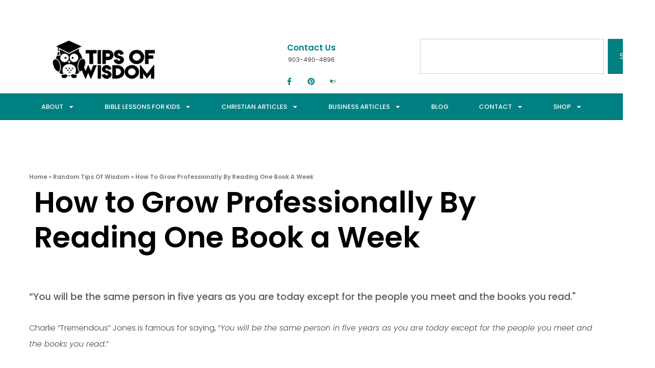

--- FILE ---
content_type: text/html; charset=utf-8
request_url: https://www.google.com/recaptcha/api2/aframe
body_size: 268
content:
<!DOCTYPE HTML><html><head><meta http-equiv="content-type" content="text/html; charset=UTF-8"></head><body><script nonce="1u_WUDvbuK1w35r0RJUZMA">/** Anti-fraud and anti-abuse applications only. See google.com/recaptcha */ try{var clients={'sodar':'https://pagead2.googlesyndication.com/pagead/sodar?'};window.addEventListener("message",function(a){try{if(a.source===window.parent){var b=JSON.parse(a.data);var c=clients[b['id']];if(c){var d=document.createElement('img');d.src=c+b['params']+'&rc='+(localStorage.getItem("rc::a")?sessionStorage.getItem("rc::b"):"");window.document.body.appendChild(d);sessionStorage.setItem("rc::e",parseInt(sessionStorage.getItem("rc::e")||0)+1);localStorage.setItem("rc::h",'1769437191003');}}}catch(b){}});window.parent.postMessage("_grecaptcha_ready", "*");}catch(b){}</script></body></html>

--- FILE ---
content_type: text/css
request_url: https://tipsofwisdom.com/wp-content/uploads/elementor/css/post-10731.css?ver=1755256537
body_size: 1043
content:
.elementor-10731 .elementor-element.elementor-element-ec95c26{--spacer-size:50px;}.elementor-widget-theme-site-logo .widget-image-caption{color:var( --e-global-color-text );font-family:var( --e-global-typography-text-font-family ), Sans-serif;font-size:var( --e-global-typography-text-font-size );font-weight:var( --e-global-typography-text-font-weight );text-transform:var( --e-global-typography-text-text-transform );font-style:var( --e-global-typography-text-font-style );text-decoration:var( --e-global-typography-text-text-decoration );line-height:var( --e-global-typography-text-line-height );letter-spacing:var( --e-global-typography-text-letter-spacing );}.elementor-10731 .elementor-element.elementor-element-7e8e725 img{width:218px;}.elementor-widget-icon-box.elementor-view-stacked .elementor-icon{background-color:var( --e-global-color-primary );}.elementor-widget-icon-box.elementor-view-framed .elementor-icon, .elementor-widget-icon-box.elementor-view-default .elementor-icon{fill:var( --e-global-color-primary );color:var( --e-global-color-primary );border-color:var( --e-global-color-primary );}.elementor-widget-icon-box .elementor-icon-box-title, .elementor-widget-icon-box .elementor-icon-box-title a{font-family:var( --e-global-typography-primary-font-family ), Sans-serif;font-size:var( --e-global-typography-primary-font-size );font-weight:var( --e-global-typography-primary-font-weight );text-transform:var( --e-global-typography-primary-text-transform );font-style:var( --e-global-typography-primary-font-style );text-decoration:var( --e-global-typography-primary-text-decoration );line-height:var( --e-global-typography-primary-line-height );letter-spacing:var( --e-global-typography-primary-letter-spacing );word-spacing:var( --e-global-typography-primary-word-spacing );}.elementor-widget-icon-box .elementor-icon-box-title{color:var( --e-global-color-primary );}.elementor-widget-icon-box:has(:hover) .elementor-icon-box-title,
					 .elementor-widget-icon-box:has(:focus) .elementor-icon-box-title{color:var( --e-global-color-primary );}.elementor-widget-icon-box .elementor-icon-box-description{font-family:var( --e-global-typography-text-font-family ), Sans-serif;font-size:var( --e-global-typography-text-font-size );font-weight:var( --e-global-typography-text-font-weight );text-transform:var( --e-global-typography-text-text-transform );font-style:var( --e-global-typography-text-font-style );text-decoration:var( --e-global-typography-text-text-decoration );line-height:var( --e-global-typography-text-line-height );letter-spacing:var( --e-global-typography-text-letter-spacing );color:var( --e-global-color-text );}.elementor-10731 .elementor-element.elementor-element-6b90f9d .elementor-icon-box-wrapper{text-align:center;}.elementor-10731 .elementor-element.elementor-element-6b90f9d .elementor-icon-box-title{margin-block-end:5px;color:var( --e-global-color-accent );}.elementor-10731 .elementor-element.elementor-element-6b90f9d .elementor-icon-box-title, .elementor-10731 .elementor-element.elementor-element-6b90f9d .elementor-icon-box-title a{font-size:17px;}.elementor-10731 .elementor-element.elementor-element-6b90f9d .elementor-icon-box-description{font-size:13px;font-weight:400;}.elementor-10731 .elementor-element.elementor-element-3f15e3c8{--grid-template-columns:repeat(0, auto);--icon-size:15px;--grid-column-gap:11px;--grid-row-gap:0px;}.elementor-10731 .elementor-element.elementor-element-3f15e3c8 .elementor-widget-container{text-align:center;}.elementor-10731 .elementor-element.elementor-element-3f15e3c8 > .elementor-widget-container{padding:20px 0px 0px 0px;}.elementor-10731 .elementor-element.elementor-element-3f15e3c8 .elementor-social-icon{background-color:var( --e-global-color-d6cea4e );}.elementor-10731 .elementor-element.elementor-element-3f15e3c8 .elementor-social-icon i{color:var( --e-global-color-accent );}.elementor-10731 .elementor-element.elementor-element-3f15e3c8 .elementor-social-icon svg{fill:var( --e-global-color-accent );}.elementor-widget-search{--e-search-input-color:var( --e-global-color-text );}.elementor-widget-search.e-focus{--e-search-input-color:var( --e-global-color-text );}.elementor-widget-search .elementor-pagination{font-family:var( --e-global-typography-primary-font-family ), Sans-serif;font-size:var( --e-global-typography-primary-font-size );font-weight:var( --e-global-typography-primary-font-weight );text-transform:var( --e-global-typography-primary-text-transform );font-style:var( --e-global-typography-primary-font-style );text-decoration:var( --e-global-typography-primary-text-decoration );line-height:var( --e-global-typography-primary-line-height );letter-spacing:var( --e-global-typography-primary-letter-spacing );word-spacing:var( --e-global-typography-primary-word-spacing );}.elementor-10731 .elementor-element.elementor-element-3960cc6 .e-search-submit{background-color:var( --e-global-color-accent );}.elementor-10731 .elementor-element.elementor-element-9252187:not(.elementor-motion-effects-element-type-background), .elementor-10731 .elementor-element.elementor-element-9252187 > .elementor-motion-effects-container > .elementor-motion-effects-layer{background-color:var( --e-global-color-accent );}.elementor-10731 .elementor-element.elementor-element-9252187{transition:background 0.3s, border 0.3s, border-radius 0.3s, box-shadow 0.3s;}.elementor-10731 .elementor-element.elementor-element-9252187 > .elementor-background-overlay{transition:background 0.3s, border-radius 0.3s, opacity 0.3s;}.elementor-widget-nav-menu .elementor-nav-menu .elementor-item{font-family:var( --e-global-typography-primary-font-family ), Sans-serif;font-size:var( --e-global-typography-primary-font-size );font-weight:var( --e-global-typography-primary-font-weight );text-transform:var( --e-global-typography-primary-text-transform );font-style:var( --e-global-typography-primary-font-style );text-decoration:var( --e-global-typography-primary-text-decoration );line-height:var( --e-global-typography-primary-line-height );letter-spacing:var( --e-global-typography-primary-letter-spacing );word-spacing:var( --e-global-typography-primary-word-spacing );}.elementor-widget-nav-menu .elementor-nav-menu--main .elementor-item{color:var( --e-global-color-text );fill:var( --e-global-color-text );}.elementor-widget-nav-menu .elementor-nav-menu--main .elementor-item:hover,
					.elementor-widget-nav-menu .elementor-nav-menu--main .elementor-item.elementor-item-active,
					.elementor-widget-nav-menu .elementor-nav-menu--main .elementor-item.highlighted,
					.elementor-widget-nav-menu .elementor-nav-menu--main .elementor-item:focus{color:var( --e-global-color-accent );fill:var( --e-global-color-accent );}.elementor-widget-nav-menu .elementor-nav-menu--main:not(.e--pointer-framed) .elementor-item:before,
					.elementor-widget-nav-menu .elementor-nav-menu--main:not(.e--pointer-framed) .elementor-item:after{background-color:var( --e-global-color-accent );}.elementor-widget-nav-menu .e--pointer-framed .elementor-item:before,
					.elementor-widget-nav-menu .e--pointer-framed .elementor-item:after{border-color:var( --e-global-color-accent );}.elementor-widget-nav-menu{--e-nav-menu-divider-color:var( --e-global-color-text );}.elementor-widget-nav-menu .elementor-nav-menu--dropdown .elementor-item, .elementor-widget-nav-menu .elementor-nav-menu--dropdown  .elementor-sub-item{font-family:var( --e-global-typography-accent-font-family ), Sans-serif;font-size:var( --e-global-typography-accent-font-size );font-weight:var( --e-global-typography-accent-font-weight );text-transform:var( --e-global-typography-accent-text-transform );font-style:var( --e-global-typography-accent-font-style );text-decoration:var( --e-global-typography-accent-text-decoration );letter-spacing:var( --e-global-typography-accent-letter-spacing );}.elementor-10731 .elementor-element.elementor-element-d847418 .elementor-menu-toggle{margin-right:auto;}.elementor-10731 .elementor-element.elementor-element-d847418 .elementor-nav-menu .elementor-item{font-size:13px;font-weight:500;text-transform:uppercase;}.elementor-10731 .elementor-element.elementor-element-d847418 .elementor-nav-menu--main .elementor-item{color:#ffffff;fill:#ffffff;padding-left:31px;padding-right:31px;padding-top:10px;padding-bottom:10px;}.elementor-10731 .elementor-element.elementor-element-d847418 .elementor-nav-menu--main .elementor-item:hover,
					.elementor-10731 .elementor-element.elementor-element-d847418 .elementor-nav-menu--main .elementor-item.elementor-item-active,
					.elementor-10731 .elementor-element.elementor-element-d847418 .elementor-nav-menu--main .elementor-item.highlighted,
					.elementor-10731 .elementor-element.elementor-element-d847418 .elementor-nav-menu--main .elementor-item:focus{color:#ffffff;}.elementor-10731 .elementor-element.elementor-element-d847418 .elementor-nav-menu--main:not(.e--pointer-framed) .elementor-item:before,
					.elementor-10731 .elementor-element.elementor-element-d847418 .elementor-nav-menu--main:not(.e--pointer-framed) .elementor-item:after{background-color:#079696;}.elementor-10731 .elementor-element.elementor-element-d847418 .e--pointer-framed .elementor-item:before,
					.elementor-10731 .elementor-element.elementor-element-d847418 .e--pointer-framed .elementor-item:after{border-color:#079696;}.elementor-10731 .elementor-element.elementor-element-d847418 .elementor-nav-menu--dropdown a, .elementor-10731 .elementor-element.elementor-element-d847418 .elementor-menu-toggle{color:var( --e-global-color-c696dce );fill:var( --e-global-color-c696dce );}.elementor-10731 .elementor-element.elementor-element-d847418 .elementor-nav-menu--dropdown{background-color:var( --e-global-color-accent );}.elementor-10731 .elementor-element.elementor-element-d847418 div.elementor-menu-toggle{color:#ffffff;}.elementor-10731 .elementor-element.elementor-element-d847418 div.elementor-menu-toggle svg{fill:#ffffff;}.elementor-theme-builder-content-area{height:400px;}.elementor-location-header:before, .elementor-location-footer:before{content:"";display:table;clear:both;}@media(max-width:1024px){.elementor-widget-theme-site-logo .widget-image-caption{font-size:var( --e-global-typography-text-font-size );line-height:var( --e-global-typography-text-line-height );letter-spacing:var( --e-global-typography-text-letter-spacing );}.elementor-widget-icon-box .elementor-icon-box-title, .elementor-widget-icon-box .elementor-icon-box-title a{font-size:var( --e-global-typography-primary-font-size );line-height:var( --e-global-typography-primary-line-height );letter-spacing:var( --e-global-typography-primary-letter-spacing );word-spacing:var( --e-global-typography-primary-word-spacing );}.elementor-widget-icon-box .elementor-icon-box-description{font-size:var( --e-global-typography-text-font-size );line-height:var( --e-global-typography-text-line-height );letter-spacing:var( --e-global-typography-text-letter-spacing );}.elementor-10731 .elementor-element.elementor-element-6b90f9d .elementor-icon-box-title, .elementor-10731 .elementor-element.elementor-element-6b90f9d .elementor-icon-box-title a{font-size:13px;}.elementor-10731 .elementor-element.elementor-element-6b90f9d .elementor-icon-box-description{font-size:10px;}.elementor-widget-search .elementor-pagination{font-size:var( --e-global-typography-primary-font-size );line-height:var( --e-global-typography-primary-line-height );letter-spacing:var( --e-global-typography-primary-letter-spacing );word-spacing:var( --e-global-typography-primary-word-spacing );}.elementor-widget-nav-menu .elementor-nav-menu .elementor-item{font-size:var( --e-global-typography-primary-font-size );line-height:var( --e-global-typography-primary-line-height );letter-spacing:var( --e-global-typography-primary-letter-spacing );word-spacing:var( --e-global-typography-primary-word-spacing );}.elementor-widget-nav-menu .elementor-nav-menu--dropdown .elementor-item, .elementor-widget-nav-menu .elementor-nav-menu--dropdown  .elementor-sub-item{font-size:var( --e-global-typography-accent-font-size );letter-spacing:var( --e-global-typography-accent-letter-spacing );}.elementor-10731 .elementor-element.elementor-element-d847418 .elementor-nav-menu--main > .elementor-nav-menu > li > .elementor-nav-menu--dropdown, .elementor-10731 .elementor-element.elementor-element-d847418 .elementor-nav-menu__container.elementor-nav-menu--dropdown{margin-top:13px !important;}}@media(max-width:767px){.elementor-widget-theme-site-logo .widget-image-caption{font-size:var( --e-global-typography-text-font-size );line-height:var( --e-global-typography-text-line-height );letter-spacing:var( --e-global-typography-text-letter-spacing );}.elementor-10731 .elementor-element.elementor-element-7e8e725{text-align:center;}.elementor-10731 .elementor-element.elementor-element-7e8e725 img{width:80px;}.elementor-widget-icon-box .elementor-icon-box-title, .elementor-widget-icon-box .elementor-icon-box-title a{font-size:var( --e-global-typography-primary-font-size );line-height:var( --e-global-typography-primary-line-height );letter-spacing:var( --e-global-typography-primary-letter-spacing );word-spacing:var( --e-global-typography-primary-word-spacing );}.elementor-widget-icon-box .elementor-icon-box-description{font-size:var( --e-global-typography-text-font-size );line-height:var( --e-global-typography-text-line-height );letter-spacing:var( --e-global-typography-text-letter-spacing );}.elementor-widget-search .elementor-pagination{font-size:var( --e-global-typography-primary-font-size );line-height:var( --e-global-typography-primary-line-height );letter-spacing:var( --e-global-typography-primary-letter-spacing );word-spacing:var( --e-global-typography-primary-word-spacing );}.elementor-widget-nav-menu .elementor-nav-menu .elementor-item{font-size:var( --e-global-typography-primary-font-size );line-height:var( --e-global-typography-primary-line-height );letter-spacing:var( --e-global-typography-primary-letter-spacing );word-spacing:var( --e-global-typography-primary-word-spacing );}.elementor-widget-nav-menu .elementor-nav-menu--dropdown .elementor-item, .elementor-widget-nav-menu .elementor-nav-menu--dropdown  .elementor-sub-item{font-size:var( --e-global-typography-accent-font-size );letter-spacing:var( --e-global-typography-accent-letter-spacing );}}

--- FILE ---
content_type: text/css
request_url: https://tipsofwisdom.com/wp-content/uploads/elementor/css/post-10757.css?ver=1755256537
body_size: 1317
content:
.elementor-10757 .elementor-element.elementor-element-510866a3 > .elementor-container > .elementor-column > .elementor-widget-wrap{align-content:center;align-items:center;}.elementor-10757 .elementor-element.elementor-element-510866a3:not(.elementor-motion-effects-element-type-background), .elementor-10757 .elementor-element.elementor-element-510866a3 > .elementor-motion-effects-container > .elementor-motion-effects-layer{background-color:var( --e-global-color-d6cea4e );}.elementor-10757 .elementor-element.elementor-element-510866a3{border-style:solid;border-width:10px 0px 0px 0px;border-color:var( --e-global-color-accent );transition:background 0.3s, border 0.3s, border-radius 0.3s, box-shadow 0.3s;padding:20px 0px 20px 0px;}.elementor-10757 .elementor-element.elementor-element-510866a3 > .elementor-background-overlay{transition:background 0.3s, border-radius 0.3s, opacity 0.3s;}.elementor-widget-theme-site-logo .widget-image-caption{color:var( --e-global-color-text );font-family:var( --e-global-typography-text-font-family ), Sans-serif;font-size:var( --e-global-typography-text-font-size );font-weight:var( --e-global-typography-text-font-weight );text-transform:var( --e-global-typography-text-text-transform );font-style:var( --e-global-typography-text-font-style );text-decoration:var( --e-global-typography-text-text-decoration );line-height:var( --e-global-typography-text-line-height );letter-spacing:var( --e-global-typography-text-letter-spacing );}.elementor-10757 .elementor-element.elementor-element-78f56bc2{text-align:left;}.elementor-10757 .elementor-element.elementor-element-78f56bc2 img{width:218px;}.elementor-widget-button .elementor-button{background-color:var( --e-global-color-accent );font-family:var( --e-global-typography-accent-font-family ), Sans-serif;font-size:var( --e-global-typography-accent-font-size );font-weight:var( --e-global-typography-accent-font-weight );text-transform:var( --e-global-typography-accent-text-transform );font-style:var( --e-global-typography-accent-font-style );text-decoration:var( --e-global-typography-accent-text-decoration );line-height:var( --e-global-typography-accent-line-height );letter-spacing:var( --e-global-typography-accent-letter-spacing );}.elementor-10757 .elementor-element.elementor-element-342a24d > .elementor-widget-container{padding:20px 0px 0px 0px;}.elementor-10757 .elementor-element.elementor-element-102d8a5b > .elementor-element-populated{padding:0px 0px 0px 030px;}.elementor-widget-heading .elementor-heading-title{font-family:var( --e-global-typography-primary-font-family ), Sans-serif;font-size:var( --e-global-typography-primary-font-size );font-weight:var( --e-global-typography-primary-font-weight );text-transform:var( --e-global-typography-primary-text-transform );font-style:var( --e-global-typography-primary-font-style );text-decoration:var( --e-global-typography-primary-text-decoration );line-height:var( --e-global-typography-primary-line-height );letter-spacing:var( --e-global-typography-primary-letter-spacing );word-spacing:var( --e-global-typography-primary-word-spacing );color:var( --e-global-color-primary );}.elementor-10757 .elementor-element.elementor-element-3a9b290d .elementor-heading-title{font-size:15px;font-weight:600;text-transform:uppercase;color:var( --e-global-color-accent );}.elementor-widget-icon-list .elementor-icon-list-item:not(:last-child):after{border-color:var( --e-global-color-text );}.elementor-widget-icon-list .elementor-icon-list-icon i{color:var( --e-global-color-primary );}.elementor-widget-icon-list .elementor-icon-list-icon svg{fill:var( --e-global-color-primary );}.elementor-widget-icon-list .elementor-icon-list-item > .elementor-icon-list-text, .elementor-widget-icon-list .elementor-icon-list-item > a{font-family:var( --e-global-typography-text-font-family ), Sans-serif;font-size:var( --e-global-typography-text-font-size );font-weight:var( --e-global-typography-text-font-weight );text-transform:var( --e-global-typography-text-text-transform );font-style:var( --e-global-typography-text-font-style );text-decoration:var( --e-global-typography-text-text-decoration );line-height:var( --e-global-typography-text-line-height );letter-spacing:var( --e-global-typography-text-letter-spacing );}.elementor-widget-icon-list .elementor-icon-list-text{color:var( --e-global-color-secondary );}.elementor-10757 .elementor-element.elementor-element-2f3c9c03 > .elementor-widget-container{padding:10px 0px 0px 0px;}.elementor-10757 .elementor-element.elementor-element-2f3c9c03 .elementor-icon-list-items:not(.elementor-inline-items) .elementor-icon-list-item:not(:last-child){padding-block-end:calc(5px/2);}.elementor-10757 .elementor-element.elementor-element-2f3c9c03 .elementor-icon-list-items:not(.elementor-inline-items) .elementor-icon-list-item:not(:first-child){margin-block-start:calc(5px/2);}.elementor-10757 .elementor-element.elementor-element-2f3c9c03 .elementor-icon-list-items.elementor-inline-items .elementor-icon-list-item{margin-inline:calc(5px/2);}.elementor-10757 .elementor-element.elementor-element-2f3c9c03 .elementor-icon-list-items.elementor-inline-items{margin-inline:calc(-5px/2);}.elementor-10757 .elementor-element.elementor-element-2f3c9c03 .elementor-icon-list-items.elementor-inline-items .elementor-icon-list-item:after{inset-inline-end:calc(-5px/2);}.elementor-10757 .elementor-element.elementor-element-2f3c9c03 .elementor-icon-list-icon i{transition:color 0.3s;}.elementor-10757 .elementor-element.elementor-element-2f3c9c03 .elementor-icon-list-icon svg{transition:fill 0.3s;}.elementor-10757 .elementor-element.elementor-element-2f3c9c03{--e-icon-list-icon-size:6px;--icon-vertical-offset:0px;}.elementor-10757 .elementor-element.elementor-element-2f3c9c03 .elementor-icon-list-icon{padding-inline-end:0px;}.elementor-10757 .elementor-element.elementor-element-2f3c9c03 .elementor-icon-list-item > .elementor-icon-list-text, .elementor-10757 .elementor-element.elementor-element-2f3c9c03 .elementor-icon-list-item > a{font-size:14px;font-weight:300;}.elementor-10757 .elementor-element.elementor-element-2f3c9c03 .elementor-icon-list-text{color:var( --e-global-color-text );transition:color 0.3s;}.elementor-10757 .elementor-element.elementor-element-9d2ef02 > .elementor-element-populated{padding:0px 0px 0px 030px;}.elementor-10757 .elementor-element.elementor-element-9eb0959 .elementor-heading-title{font-size:15px;font-weight:600;text-transform:uppercase;color:var( --e-global-color-accent );}.elementor-10757 .elementor-element.elementor-element-24b392e7 .elementor-icon-list-items:not(.elementor-inline-items) .elementor-icon-list-item:not(:last-child){padding-block-end:calc(5px/2);}.elementor-10757 .elementor-element.elementor-element-24b392e7 .elementor-icon-list-items:not(.elementor-inline-items) .elementor-icon-list-item:not(:first-child){margin-block-start:calc(5px/2);}.elementor-10757 .elementor-element.elementor-element-24b392e7 .elementor-icon-list-items.elementor-inline-items .elementor-icon-list-item{margin-inline:calc(5px/2);}.elementor-10757 .elementor-element.elementor-element-24b392e7 .elementor-icon-list-items.elementor-inline-items{margin-inline:calc(-5px/2);}.elementor-10757 .elementor-element.elementor-element-24b392e7 .elementor-icon-list-items.elementor-inline-items .elementor-icon-list-item:after{inset-inline-end:calc(-5px/2);}.elementor-10757 .elementor-element.elementor-element-24b392e7 .elementor-icon-list-icon i{transition:color 0.3s;}.elementor-10757 .elementor-element.elementor-element-24b392e7 .elementor-icon-list-icon svg{transition:fill 0.3s;}.elementor-10757 .elementor-element.elementor-element-24b392e7{--e-icon-list-icon-size:6px;--icon-vertical-offset:0px;}.elementor-10757 .elementor-element.elementor-element-24b392e7 .elementor-icon-list-icon{padding-inline-end:0px;}.elementor-10757 .elementor-element.elementor-element-24b392e7 .elementor-icon-list-item > .elementor-icon-list-text, .elementor-10757 .elementor-element.elementor-element-24b392e7 .elementor-icon-list-item > a{font-size:14px;font-weight:300;}.elementor-10757 .elementor-element.elementor-element-24b392e7 .elementor-icon-list-text{color:var( --e-global-color-text );transition:color 0.3s;}.elementor-10757 .elementor-element.elementor-element-2503fa9 > .elementor-element-populated{padding:0px 0px 0px 030px;}.elementor-10757 .elementor-element.elementor-element-090790a .elementor-heading-title{font-size:15px;font-weight:600;text-transform:uppercase;color:var( --e-global-color-accent );}.elementor-10757 .elementor-element.elementor-element-24225f90 > .elementor-widget-container{padding:10px 0px 0px 0px;}.elementor-10757 .elementor-element.elementor-element-24225f90 .elementor-icon-list-items:not(.elementor-inline-items) .elementor-icon-list-item:not(:last-child){padding-block-end:calc(5px/2);}.elementor-10757 .elementor-element.elementor-element-24225f90 .elementor-icon-list-items:not(.elementor-inline-items) .elementor-icon-list-item:not(:first-child){margin-block-start:calc(5px/2);}.elementor-10757 .elementor-element.elementor-element-24225f90 .elementor-icon-list-items.elementor-inline-items .elementor-icon-list-item{margin-inline:calc(5px/2);}.elementor-10757 .elementor-element.elementor-element-24225f90 .elementor-icon-list-items.elementor-inline-items{margin-inline:calc(-5px/2);}.elementor-10757 .elementor-element.elementor-element-24225f90 .elementor-icon-list-items.elementor-inline-items .elementor-icon-list-item:after{inset-inline-end:calc(-5px/2);}.elementor-10757 .elementor-element.elementor-element-24225f90 .elementor-icon-list-icon i{transition:color 0.3s;}.elementor-10757 .elementor-element.elementor-element-24225f90 .elementor-icon-list-icon svg{transition:fill 0.3s;}.elementor-10757 .elementor-element.elementor-element-24225f90{--e-icon-list-icon-size:6px;--icon-vertical-offset:0px;}.elementor-10757 .elementor-element.elementor-element-24225f90 .elementor-icon-list-icon{padding-inline-end:0px;}.elementor-10757 .elementor-element.elementor-element-24225f90 .elementor-icon-list-item > .elementor-icon-list-text, .elementor-10757 .elementor-element.elementor-element-24225f90 .elementor-icon-list-item > a{font-size:14px;font-weight:300;}.elementor-10757 .elementor-element.elementor-element-24225f90 .elementor-icon-list-text{color:var( --e-global-color-text );transition:color 0.3s;}.elementor-10757 .elementor-element.elementor-element-324abe21 > .elementor-element-populated{padding:0px 0px 0px 030px;}.elementor-10757 .elementor-element.elementor-element-f665c7e .elementor-heading-title{font-size:15px;font-weight:600;text-transform:uppercase;color:var( --e-global-color-accent );}.elementor-10757 .elementor-element.elementor-element-e6a4571 > .elementor-widget-container{padding:10px 0px 0px 0px;}.elementor-10757 .elementor-element.elementor-element-e6a4571 .elementor-icon-list-items:not(.elementor-inline-items) .elementor-icon-list-item:not(:last-child){padding-block-end:calc(5px/2);}.elementor-10757 .elementor-element.elementor-element-e6a4571 .elementor-icon-list-items:not(.elementor-inline-items) .elementor-icon-list-item:not(:first-child){margin-block-start:calc(5px/2);}.elementor-10757 .elementor-element.elementor-element-e6a4571 .elementor-icon-list-items.elementor-inline-items .elementor-icon-list-item{margin-inline:calc(5px/2);}.elementor-10757 .elementor-element.elementor-element-e6a4571 .elementor-icon-list-items.elementor-inline-items{margin-inline:calc(-5px/2);}.elementor-10757 .elementor-element.elementor-element-e6a4571 .elementor-icon-list-items.elementor-inline-items .elementor-icon-list-item:after{inset-inline-end:calc(-5px/2);}.elementor-10757 .elementor-element.elementor-element-e6a4571 .elementor-icon-list-icon i{transition:color 0.3s;}.elementor-10757 .elementor-element.elementor-element-e6a4571 .elementor-icon-list-icon svg{transition:fill 0.3s;}.elementor-10757 .elementor-element.elementor-element-e6a4571{--e-icon-list-icon-size:6px;--icon-vertical-offset:0px;}.elementor-10757 .elementor-element.elementor-element-e6a4571 .elementor-icon-list-icon{padding-inline-end:0px;}.elementor-10757 .elementor-element.elementor-element-e6a4571 .elementor-icon-list-item > .elementor-icon-list-text, .elementor-10757 .elementor-element.elementor-element-e6a4571 .elementor-icon-list-item > a{font-size:14px;font-weight:300;}.elementor-10757 .elementor-element.elementor-element-e6a4571 .elementor-icon-list-text{color:var( --e-global-color-text );transition:color 0.3s;}.elementor-10757 .elementor-element.elementor-element-384251e:not(.elementor-motion-effects-element-type-background), .elementor-10757 .elementor-element.elementor-element-384251e > .elementor-motion-effects-container > .elementor-motion-effects-layer{background-color:var( --e-global-color-accent );}.elementor-10757 .elementor-element.elementor-element-384251e{transition:background 0.3s, border 0.3s, border-radius 0.3s, box-shadow 0.3s;}.elementor-10757 .elementor-element.elementor-element-384251e > .elementor-background-overlay{transition:background 0.3s, border-radius 0.3s, opacity 0.3s;}.elementor-widget-text-editor{font-family:var( --e-global-typography-text-font-family ), Sans-serif;font-size:var( --e-global-typography-text-font-size );font-weight:var( --e-global-typography-text-font-weight );text-transform:var( --e-global-typography-text-text-transform );font-style:var( --e-global-typography-text-font-style );text-decoration:var( --e-global-typography-text-text-decoration );line-height:var( --e-global-typography-text-line-height );letter-spacing:var( --e-global-typography-text-letter-spacing );color:var( --e-global-color-text );}.elementor-widget-text-editor.elementor-drop-cap-view-stacked .elementor-drop-cap{background-color:var( --e-global-color-primary );}.elementor-widget-text-editor.elementor-drop-cap-view-framed .elementor-drop-cap, .elementor-widget-text-editor.elementor-drop-cap-view-default .elementor-drop-cap{color:var( --e-global-color-primary );border-color:var( --e-global-color-primary );}.elementor-10757 .elementor-element.elementor-element-4a89f25 > .elementor-widget-container{padding:30px 30px 30px 30px;}.elementor-10757 .elementor-element.elementor-element-4a89f25{font-family:"Poppins", Sans-serif;font-size:16px;font-weight:300;text-transform:none;font-style:normal;text-decoration:none;line-height:1.5em;letter-spacing:0px;color:var( --e-global-color-d6cea4e );}.elementor-10757 .elementor-element.elementor-element-87e36d7:not(.elementor-motion-effects-element-type-background), .elementor-10757 .elementor-element.elementor-element-87e36d7 > .elementor-motion-effects-container > .elementor-motion-effects-layer{background-color:var( --e-global-color-secondary );}.elementor-10757 .elementor-element.elementor-element-87e36d7{transition:background 0.3s, border 0.3s, border-radius 0.3s, box-shadow 0.3s;}.elementor-10757 .elementor-element.elementor-element-87e36d7 > .elementor-background-overlay{transition:background 0.3s, border-radius 0.3s, opacity 0.3s;}.elementor-10757 .elementor-element.elementor-element-bb12db8 > .elementor-widget-container{padding:30px 30px 30px 30px;}.elementor-10757 .elementor-element.elementor-element-bb12db8{font-family:"Poppins", Sans-serif;font-size:16px;font-weight:300;text-transform:none;font-style:normal;text-decoration:none;line-height:1.5em;letter-spacing:0px;color:var( --e-global-color-d6cea4e );}.elementor-theme-builder-content-area{height:400px;}.elementor-location-header:before, .elementor-location-footer:before{content:"";display:table;clear:both;}@media(max-width:1024px) and (min-width:768px){.elementor-10757 .elementor-element.elementor-element-28ce4b05{width:33%;}.elementor-10757 .elementor-element.elementor-element-102d8a5b{width:33%;}.elementor-10757 .elementor-element.elementor-element-9d2ef02{width:33%;}.elementor-10757 .elementor-element.elementor-element-2503fa9{width:33%;}.elementor-10757 .elementor-element.elementor-element-324abe21{width:33%;}}@media(max-width:1024px){.elementor-10757 .elementor-element.elementor-element-510866a3{padding:50px 20px 20px 20px;}.elementor-widget-theme-site-logo .widget-image-caption{font-size:var( --e-global-typography-text-font-size );line-height:var( --e-global-typography-text-line-height );letter-spacing:var( --e-global-typography-text-letter-spacing );}.elementor-widget-button .elementor-button{font-size:var( --e-global-typography-accent-font-size );line-height:var( --e-global-typography-accent-line-height );letter-spacing:var( --e-global-typography-accent-letter-spacing );}.elementor-widget-heading .elementor-heading-title{font-size:var( --e-global-typography-primary-font-size );line-height:var( --e-global-typography-primary-line-height );letter-spacing:var( --e-global-typography-primary-letter-spacing );word-spacing:var( --e-global-typography-primary-word-spacing );}.elementor-widget-icon-list .elementor-icon-list-item > .elementor-icon-list-text, .elementor-widget-icon-list .elementor-icon-list-item > a{font-size:var( --e-global-typography-text-font-size );line-height:var( --e-global-typography-text-line-height );letter-spacing:var( --e-global-typography-text-letter-spacing );}.elementor-10757 .elementor-element.elementor-element-2f3c9c03 .elementor-icon-list-item > .elementor-icon-list-text, .elementor-10757 .elementor-element.elementor-element-2f3c9c03 .elementor-icon-list-item > a{font-size:13px;}.elementor-10757 .elementor-element.elementor-element-24b392e7 .elementor-icon-list-item > .elementor-icon-list-text, .elementor-10757 .elementor-element.elementor-element-24b392e7 .elementor-icon-list-item > a{font-size:13px;}.elementor-10757 .elementor-element.elementor-element-24225f90 .elementor-icon-list-item > .elementor-icon-list-text, .elementor-10757 .elementor-element.elementor-element-24225f90 .elementor-icon-list-item > a{font-size:13px;}.elementor-10757 .elementor-element.elementor-element-e6a4571 .elementor-icon-list-item > .elementor-icon-list-text, .elementor-10757 .elementor-element.elementor-element-e6a4571 .elementor-icon-list-item > a{font-size:13px;}.elementor-widget-text-editor{font-size:var( --e-global-typography-text-font-size );line-height:var( --e-global-typography-text-line-height );letter-spacing:var( --e-global-typography-text-letter-spacing );}.elementor-10757 .elementor-element.elementor-element-4a89f25{font-size:14px;}.elementor-10757 .elementor-element.elementor-element-bb12db8{font-size:14px;}}@media(max-width:767px){.elementor-10757 .elementor-element.elementor-element-510866a3{padding:40px 15px 20px 15px;}.elementor-10757 .elementor-element.elementor-element-4507f636 > .elementor-element-populated{padding:0px 0px 0px 0px;}.elementor-10757 .elementor-element.elementor-element-28ce4b05{width:33%;}.elementor-widget-theme-site-logo .widget-image-caption{font-size:var( --e-global-typography-text-font-size );line-height:var( --e-global-typography-text-line-height );letter-spacing:var( --e-global-typography-text-letter-spacing );}.elementor-10757 .elementor-element.elementor-element-78f56bc2 img{width:70px;}.elementor-widget-button .elementor-button{font-size:var( --e-global-typography-accent-font-size );line-height:var( --e-global-typography-accent-line-height );letter-spacing:var( --e-global-typography-accent-letter-spacing );}.elementor-10757 .elementor-element.elementor-element-102d8a5b{width:33%;}.elementor-widget-heading .elementor-heading-title{font-size:var( --e-global-typography-primary-font-size );line-height:var( --e-global-typography-primary-line-height );letter-spacing:var( --e-global-typography-primary-letter-spacing );word-spacing:var( --e-global-typography-primary-word-spacing );}.elementor-widget-icon-list .elementor-icon-list-item > .elementor-icon-list-text, .elementor-widget-icon-list .elementor-icon-list-item > a{font-size:var( --e-global-typography-text-font-size );line-height:var( --e-global-typography-text-line-height );letter-spacing:var( --e-global-typography-text-letter-spacing );}.elementor-10757 .elementor-element.elementor-element-9d2ef02{width:33%;}.elementor-10757 .elementor-element.elementor-element-2503fa9{width:33%;}.elementor-10757 .elementor-element.elementor-element-324abe21{width:33%;}.elementor-widget-text-editor{font-size:var( --e-global-typography-text-font-size );line-height:var( --e-global-typography-text-line-height );letter-spacing:var( --e-global-typography-text-letter-spacing );}}

--- FILE ---
content_type: text/css
request_url: https://tipsofwisdom.com/wp-content/uploads/elementor/css/post-10886.css?ver=1755256547
body_size: 1218
content:
.elementor-10886 .elementor-element.elementor-element-64472ae3{margin-top:50px;margin-bottom:50px;}.elementor-10886 .elementor-element.elementor-element-4b03371f:not(.elementor-motion-effects-element-type-background) > .elementor-widget-wrap, .elementor-10886 .elementor-element.elementor-element-4b03371f > .elementor-widget-wrap > .elementor-motion-effects-container > .elementor-motion-effects-layer{background-color:#ffffff;}.elementor-10886 .elementor-element.elementor-element-4b03371f > .elementor-element-populated{transition:background 0.3s, border 0.3s, border-radius 0.3s, box-shadow 0.3s;padding:60px 60px 60px 60px;}.elementor-10886 .elementor-element.elementor-element-4b03371f > .elementor-element-populated > .elementor-background-overlay{transition:background 0.3s, border-radius 0.3s, opacity 0.3s;}.elementor-widget-breadcrumbs{font-family:var( --e-global-typography-secondary-font-family ), Sans-serif;font-size:var( --e-global-typography-secondary-font-size );font-weight:var( --e-global-typography-secondary-font-weight );text-transform:var( --e-global-typography-secondary-text-transform );font-style:var( --e-global-typography-secondary-font-style );text-decoration:var( --e-global-typography-secondary-text-decoration );line-height:var( --e-global-typography-secondary-line-height );letter-spacing:var( --e-global-typography-secondary-letter-spacing );}.elementor-10886 .elementor-element.elementor-element-2a6a3280{font-size:12px;color:#7a7a7a;}.elementor-10886 .elementor-element.elementor-element-2a6a3280 a{color:#7a7a7a;}.elementor-10886 .elementor-element.elementor-element-2a6a3280 a:hover{color:#000000;}.elementor-widget-theme-post-title .elementor-heading-title{font-family:var( --e-global-typography-primary-font-family ), Sans-serif;font-size:var( --e-global-typography-primary-font-size );font-weight:var( --e-global-typography-primary-font-weight );text-transform:var( --e-global-typography-primary-text-transform );font-style:var( --e-global-typography-primary-font-style );text-decoration:var( --e-global-typography-primary-text-decoration );line-height:var( --e-global-typography-primary-line-height );letter-spacing:var( --e-global-typography-primary-letter-spacing );word-spacing:var( --e-global-typography-primary-word-spacing );color:var( --e-global-color-primary );}.elementor-10886 .elementor-element.elementor-element-214e9387 > .elementor-widget-container{margin:0px 0px 30px 0px;}.elementor-10886 .elementor-element.elementor-element-214e9387 .elementor-heading-title{font-size:60px;font-weight:600;color:#000000;}.elementor-widget-post-info .elementor-icon-list-item:not(:last-child):after{border-color:var( --e-global-color-text );}.elementor-widget-post-info .elementor-icon-list-icon i{color:var( --e-global-color-primary );}.elementor-widget-post-info .elementor-icon-list-icon svg{fill:var( --e-global-color-primary );}.elementor-widget-post-info .elementor-icon-list-text, .elementor-widget-post-info .elementor-icon-list-text a{color:var( --e-global-color-secondary );}.elementor-widget-post-info .elementor-icon-list-item{font-family:var( --e-global-typography-text-font-family ), Sans-serif;font-size:var( --e-global-typography-text-font-size );font-weight:var( --e-global-typography-text-font-weight );text-transform:var( --e-global-typography-text-text-transform );font-style:var( --e-global-typography-text-font-style );text-decoration:var( --e-global-typography-text-text-decoration );line-height:var( --e-global-typography-text-line-height );letter-spacing:var( --e-global-typography-text-letter-spacing );}.elementor-10886 .elementor-element.elementor-element-3b790b6b > .elementor-widget-container{padding:15px 0px 15px 0px;border-style:dotted;border-width:1px 0px 1px 0px;border-color:#afafaf;}.elementor-10886 .elementor-element.elementor-element-3b790b6b .elementor-icon-list-items:not(.elementor-inline-items) .elementor-icon-list-item:not(:last-child){padding-bottom:calc(25px/2);}.elementor-10886 .elementor-element.elementor-element-3b790b6b .elementor-icon-list-items:not(.elementor-inline-items) .elementor-icon-list-item:not(:first-child){margin-top:calc(25px/2);}.elementor-10886 .elementor-element.elementor-element-3b790b6b .elementor-icon-list-items.elementor-inline-items .elementor-icon-list-item{margin-right:calc(25px/2);margin-left:calc(25px/2);}.elementor-10886 .elementor-element.elementor-element-3b790b6b .elementor-icon-list-items.elementor-inline-items{margin-right:calc(-25px/2);margin-left:calc(-25px/2);}body.rtl .elementor-10886 .elementor-element.elementor-element-3b790b6b .elementor-icon-list-items.elementor-inline-items .elementor-icon-list-item:after{left:calc(-25px/2);}body:not(.rtl) .elementor-10886 .elementor-element.elementor-element-3b790b6b .elementor-icon-list-items.elementor-inline-items .elementor-icon-list-item:after{right:calc(-25px/2);}.elementor-10886 .elementor-element.elementor-element-3b790b6b .elementor-icon-list-icon i{color:#54595f;font-size:13px;}.elementor-10886 .elementor-element.elementor-element-3b790b6b .elementor-icon-list-icon svg{fill:#54595f;--e-icon-list-icon-size:13px;}.elementor-10886 .elementor-element.elementor-element-3b790b6b .elementor-icon-list-icon{width:13px;}body:not(.rtl) .elementor-10886 .elementor-element.elementor-element-3b790b6b .elementor-icon-list-text{padding-left:8px;}body.rtl .elementor-10886 .elementor-element.elementor-element-3b790b6b .elementor-icon-list-text{padding-right:8px;}.elementor-10886 .elementor-element.elementor-element-3b790b6b .elementor-icon-list-text, .elementor-10886 .elementor-element.elementor-element-3b790b6b .elementor-icon-list-text a{color:#54595f;}.elementor-10886 .elementor-element.elementor-element-3b790b6b .elementor-icon-list-item{font-size:13px;font-weight:300;}.elementor-widget-theme-post-excerpt .elementor-widget-container{color:var( --e-global-color-text );font-family:var( --e-global-typography-text-font-family ), Sans-serif;font-size:var( --e-global-typography-text-font-size );font-weight:var( --e-global-typography-text-font-weight );text-transform:var( --e-global-typography-text-text-transform );font-style:var( --e-global-typography-text-font-style );text-decoration:var( --e-global-typography-text-text-decoration );line-height:var( --e-global-typography-text-line-height );letter-spacing:var( --e-global-typography-text-letter-spacing );}.elementor-10886 .elementor-element.elementor-element-c1996b4 > .elementor-widget-container{margin:30px 0px 30px 0px;}.elementor-10886 .elementor-element.elementor-element-c1996b4 .elementor-widget-container{color:#54595f;font-size:19px;font-weight:500;line-height:1.8em;}.elementor-widget-theme-post-content{color:var( --e-global-color-text );font-family:var( --e-global-typography-text-font-family ), Sans-serif;font-size:var( --e-global-typography-text-font-size );font-weight:var( --e-global-typography-text-font-weight );text-transform:var( --e-global-typography-text-text-transform );font-style:var( --e-global-typography-text-font-style );text-decoration:var( --e-global-typography-text-text-decoration );line-height:var( --e-global-typography-text-line-height );letter-spacing:var( --e-global-typography-text-letter-spacing );}.elementor-10886 .elementor-element.elementor-element-4dff9007{line-height:2.1em;}.elementor-10886 .elementor-element.elementor-element-68549b1a > .elementor-widget-container{margin:-10px 0px 40px 0px;}.elementor-10886 .elementor-element.elementor-element-68549b1a .elementor-icon-list-icon i{color:#7a7a7a;font-size:14px;}.elementor-10886 .elementor-element.elementor-element-68549b1a .elementor-icon-list-icon svg{fill:#7a7a7a;--e-icon-list-icon-size:14px;}.elementor-10886 .elementor-element.elementor-element-68549b1a .elementor-icon-list-icon{width:14px;}body:not(.rtl) .elementor-10886 .elementor-element.elementor-element-68549b1a .elementor-icon-list-text{padding-left:9px;}body.rtl .elementor-10886 .elementor-element.elementor-element-68549b1a .elementor-icon-list-text{padding-right:9px;}.elementor-10886 .elementor-element.elementor-element-68549b1a .elementor-icon-list-text, .elementor-10886 .elementor-element.elementor-element-68549b1a .elementor-icon-list-text a{color:#a3a3a3;}.elementor-10886 .elementor-element.elementor-element-68549b1a .elementor-icon-list-item{font-size:13px;text-transform:uppercase;}.elementor-widget-post-navigation span.post-navigation__prev--label{color:var( --e-global-color-text );}.elementor-widget-post-navigation span.post-navigation__next--label{color:var( --e-global-color-text );}.elementor-widget-post-navigation span.post-navigation__prev--label, .elementor-widget-post-navigation span.post-navigation__next--label{font-family:var( --e-global-typography-secondary-font-family ), Sans-serif;font-size:var( --e-global-typography-secondary-font-size );font-weight:var( --e-global-typography-secondary-font-weight );text-transform:var( --e-global-typography-secondary-text-transform );font-style:var( --e-global-typography-secondary-font-style );text-decoration:var( --e-global-typography-secondary-text-decoration );letter-spacing:var( --e-global-typography-secondary-letter-spacing );}.elementor-widget-post-navigation span.post-navigation__prev--title, .elementor-widget-post-navigation span.post-navigation__next--title{color:var( --e-global-color-secondary );font-family:var( --e-global-typography-secondary-font-family ), Sans-serif;font-size:var( --e-global-typography-secondary-font-size );font-weight:var( --e-global-typography-secondary-font-weight );text-transform:var( --e-global-typography-secondary-text-transform );font-style:var( --e-global-typography-secondary-font-style );text-decoration:var( --e-global-typography-secondary-text-decoration );letter-spacing:var( --e-global-typography-secondary-letter-spacing );}.elementor-10886 .elementor-element.elementor-element-1c54ff32 > .elementor-widget-container{margin:50px 0px 0px 0px;}.elementor-10886 .elementor-element.elementor-element-1c54ff32 span.post-navigation__prev--label{color:#aaaaaa;}.elementor-10886 .elementor-element.elementor-element-1c54ff32 span.post-navigation__next--label{color:#aaaaaa;}.elementor-10886 .elementor-element.elementor-element-1c54ff32 span.post-navigation__prev--label, .elementor-10886 .elementor-element.elementor-element-1c54ff32 span.post-navigation__next--label{font-family:"Roboto", Sans-serif;font-size:12px;}.elementor-10886 .elementor-element.elementor-element-1c54ff32 span.post-navigation__prev--title, .elementor-10886 .elementor-element.elementor-element-1c54ff32 span.post-navigation__next--title{font-family:"Poppins", Sans-serif;font-size:24px;font-weight:600;text-transform:capitalize;font-style:normal;text-decoration:none;letter-spacing:0px;}.elementor-widget-divider{--divider-color:var( --e-global-color-secondary );}.elementor-widget-divider .elementor-divider__text{color:var( --e-global-color-secondary );font-family:var( --e-global-typography-secondary-font-family ), Sans-serif;font-size:var( --e-global-typography-secondary-font-size );font-weight:var( --e-global-typography-secondary-font-weight );text-transform:var( --e-global-typography-secondary-text-transform );font-style:var( --e-global-typography-secondary-font-style );text-decoration:var( --e-global-typography-secondary-text-decoration );line-height:var( --e-global-typography-secondary-line-height );letter-spacing:var( --e-global-typography-secondary-letter-spacing );}.elementor-widget-divider.elementor-view-stacked .elementor-icon{background-color:var( --e-global-color-secondary );}.elementor-widget-divider.elementor-view-framed .elementor-icon, .elementor-widget-divider.elementor-view-default .elementor-icon{color:var( --e-global-color-secondary );border-color:var( --e-global-color-secondary );}.elementor-widget-divider.elementor-view-framed .elementor-icon, .elementor-widget-divider.elementor-view-default .elementor-icon svg{fill:var( --e-global-color-secondary );}.elementor-10886 .elementor-element.elementor-element-65619b4b{--divider-border-style:dotted;--divider-color:#afafaf;--divider-border-width:1px;}.elementor-10886 .elementor-element.elementor-element-65619b4b .elementor-divider-separator{width:100%;}.elementor-10886 .elementor-element.elementor-element-65619b4b .elementor-divider{padding-block-start:30px;padding-block-end:30px;}@media(max-width:1024px){.elementor-widget-breadcrumbs{font-size:var( --e-global-typography-secondary-font-size );line-height:var( --e-global-typography-secondary-line-height );letter-spacing:var( --e-global-typography-secondary-letter-spacing );}.elementor-widget-theme-post-title .elementor-heading-title{font-size:var( --e-global-typography-primary-font-size );line-height:var( --e-global-typography-primary-line-height );letter-spacing:var( --e-global-typography-primary-letter-spacing );word-spacing:var( --e-global-typography-primary-word-spacing );}.elementor-widget-post-info .elementor-icon-list-item{font-size:var( --e-global-typography-text-font-size );line-height:var( --e-global-typography-text-line-height );letter-spacing:var( --e-global-typography-text-letter-spacing );}.elementor-widget-theme-post-excerpt .elementor-widget-container{font-size:var( --e-global-typography-text-font-size );line-height:var( --e-global-typography-text-line-height );letter-spacing:var( --e-global-typography-text-letter-spacing );}.elementor-widget-theme-post-content{font-size:var( --e-global-typography-text-font-size );line-height:var( --e-global-typography-text-line-height );letter-spacing:var( --e-global-typography-text-letter-spacing );}.elementor-widget-post-navigation span.post-navigation__prev--label, .elementor-widget-post-navigation span.post-navigation__next--label{font-size:var( --e-global-typography-secondary-font-size );letter-spacing:var( --e-global-typography-secondary-letter-spacing );}.elementor-widget-post-navigation span.post-navigation__prev--title, .elementor-widget-post-navigation span.post-navigation__next--title{font-size:var( --e-global-typography-secondary-font-size );letter-spacing:var( --e-global-typography-secondary-letter-spacing );}.elementor-10886 .elementor-element.elementor-element-1c54ff32 span.post-navigation__prev--title, .elementor-10886 .elementor-element.elementor-element-1c54ff32 span.post-navigation__next--title{font-size:25px;}.elementor-widget-divider .elementor-divider__text{font-size:var( --e-global-typography-secondary-font-size );line-height:var( --e-global-typography-secondary-line-height );letter-spacing:var( --e-global-typography-secondary-letter-spacing );}}@media(max-width:767px){.elementor-10886 .elementor-element.elementor-element-4b03371f > .elementor-element-populated{padding:0px 30px 0px 30px;}.elementor-widget-breadcrumbs{font-size:var( --e-global-typography-secondary-font-size );line-height:var( --e-global-typography-secondary-line-height );letter-spacing:var( --e-global-typography-secondary-letter-spacing );}.elementor-widget-theme-post-title .elementor-heading-title{font-size:var( --e-global-typography-primary-font-size );line-height:var( --e-global-typography-primary-line-height );letter-spacing:var( --e-global-typography-primary-letter-spacing );word-spacing:var( --e-global-typography-primary-word-spacing );}.elementor-10886 .elementor-element.elementor-element-214e9387 .elementor-heading-title{font-size:33px;}.elementor-widget-post-info .elementor-icon-list-item{font-size:var( --e-global-typography-text-font-size );line-height:var( --e-global-typography-text-line-height );letter-spacing:var( --e-global-typography-text-letter-spacing );}.elementor-10886 .elementor-element.elementor-element-3b790b6b .elementor-icon-list-items:not(.elementor-inline-items) .elementor-icon-list-item:not(:last-child){padding-bottom:calc(15px/2);}.elementor-10886 .elementor-element.elementor-element-3b790b6b .elementor-icon-list-items:not(.elementor-inline-items) .elementor-icon-list-item:not(:first-child){margin-top:calc(15px/2);}.elementor-10886 .elementor-element.elementor-element-3b790b6b .elementor-icon-list-items.elementor-inline-items .elementor-icon-list-item{margin-right:calc(15px/2);margin-left:calc(15px/2);}.elementor-10886 .elementor-element.elementor-element-3b790b6b .elementor-icon-list-items.elementor-inline-items{margin-right:calc(-15px/2);margin-left:calc(-15px/2);}body.rtl .elementor-10886 .elementor-element.elementor-element-3b790b6b .elementor-icon-list-items.elementor-inline-items .elementor-icon-list-item:after{left:calc(-15px/2);}body:not(.rtl) .elementor-10886 .elementor-element.elementor-element-3b790b6b .elementor-icon-list-items.elementor-inline-items .elementor-icon-list-item:after{right:calc(-15px/2);}.elementor-10886 .elementor-element.elementor-element-3b790b6b .elementor-icon-list-icon{width:16px;}.elementor-10886 .elementor-element.elementor-element-3b790b6b .elementor-icon-list-icon i{font-size:16px;}.elementor-10886 .elementor-element.elementor-element-3b790b6b .elementor-icon-list-icon svg{--e-icon-list-icon-size:16px;}.elementor-10886 .elementor-element.elementor-element-3b790b6b .elementor-icon-list-item{line-height:27px;}.elementor-widget-theme-post-excerpt .elementor-widget-container{font-size:var( --e-global-typography-text-font-size );line-height:var( --e-global-typography-text-line-height );letter-spacing:var( --e-global-typography-text-letter-spacing );}.elementor-widget-theme-post-content{font-size:var( --e-global-typography-text-font-size );line-height:var( --e-global-typography-text-line-height );letter-spacing:var( --e-global-typography-text-letter-spacing );}.elementor-widget-post-navigation span.post-navigation__prev--label, .elementor-widget-post-navigation span.post-navigation__next--label{font-size:var( --e-global-typography-secondary-font-size );letter-spacing:var( --e-global-typography-secondary-letter-spacing );}.elementor-widget-post-navigation span.post-navigation__prev--title, .elementor-widget-post-navigation span.post-navigation__next--title{font-size:var( --e-global-typography-secondary-font-size );letter-spacing:var( --e-global-typography-secondary-letter-spacing );}.elementor-10886 .elementor-element.elementor-element-1c54ff32 span.post-navigation__prev--title, .elementor-10886 .elementor-element.elementor-element-1c54ff32 span.post-navigation__next--title{font-size:20px;}.elementor-widget-divider .elementor-divider__text{font-size:var( --e-global-typography-secondary-font-size );line-height:var( --e-global-typography-secondary-line-height );letter-spacing:var( --e-global-typography-secondary-letter-spacing );}}

--- FILE ---
content_type: application/javascript; charset=utf-8
request_url: https://fundingchoicesmessages.google.com/f/AGSKWxWkecIvx-Y_avirWmmmbimpB6J7YLjn60SpMgl9E47RhhwJqcWQdiDxSnC1LrPoWsgVl61wAa9cx16_xgkKoNeqRpQDDGbvxN0c_eIC3lpzNgsG3xJEsELFq4FY3OD5uYneXKA0DQ==?fccs=W251bGwsbnVsbCxudWxsLG51bGwsbnVsbCxudWxsLFsxNzY5NDM3MTkwLDgzNzAwMDAwMF0sbnVsbCxudWxsLG51bGwsW251bGwsWzcsNl0sbnVsbCxudWxsLG51bGwsbnVsbCxudWxsLG51bGwsbnVsbCxudWxsLG51bGwsM10sImh0dHBzOi8vdGlwc29md2lzZG9tLmNvbS8yMDE4LzA0LzEzL3R3by1lYXN5LXdheXMtdG8taW1wcm92ZS15b3VyLXBlcnNvbmFsLWRldmVsb3BtZW50LWNhcmVlci1zdWNjZXNzLyIsbnVsbCxbWzgsIms2MVBCam1rNk8wIl0sWzksImVuLVVTIl0sWzE2LCJbMSwxLDFdIl0sWzE5LCIyIl0sWzE3LCJbMF0iXSxbMjQsIiJdLFsyOSwiZmFsc2UiXV1d
body_size: 116
content:
if (typeof __googlefc.fcKernelManager.run === 'function') {"use strict";this.default_ContributorServingResponseClientJs=this.default_ContributorServingResponseClientJs||{};(function(_){var window=this;
try{
var qp=function(a){this.A=_.t(a)};_.u(qp,_.J);var rp=function(a){this.A=_.t(a)};_.u(rp,_.J);rp.prototype.getWhitelistStatus=function(){return _.F(this,2)};var sp=function(a){this.A=_.t(a)};_.u(sp,_.J);var tp=_.ed(sp),up=function(a,b,c){this.B=a;this.j=_.A(b,qp,1);this.l=_.A(b,_.Pk,3);this.F=_.A(b,rp,4);a=this.B.location.hostname;this.D=_.Fg(this.j,2)&&_.O(this.j,2)!==""?_.O(this.j,2):a;a=new _.Qg(_.Qk(this.l));this.C=new _.dh(_.q.document,this.D,a);this.console=null;this.o=new _.mp(this.B,c,a)};
up.prototype.run=function(){if(_.O(this.j,3)){var a=this.C,b=_.O(this.j,3),c=_.fh(a),d=new _.Wg;b=_.hg(d,1,b);c=_.C(c,1,b);_.jh(a,c)}else _.gh(this.C,"FCNEC");_.op(this.o,_.A(this.l,_.De,1),this.l.getDefaultConsentRevocationText(),this.l.getDefaultConsentRevocationCloseText(),this.l.getDefaultConsentRevocationAttestationText(),this.D);_.pp(this.o,_.F(this.F,1),this.F.getWhitelistStatus());var e;a=(e=this.B.googlefc)==null?void 0:e.__executeManualDeployment;a!==void 0&&typeof a==="function"&&_.To(this.o.G,
"manualDeploymentApi")};var vp=function(){};vp.prototype.run=function(a,b,c){var d;return _.v(function(e){d=tp(b);(new up(a,d,c)).run();return e.return({})})};_.Tk(7,new vp);
}catch(e){_._DumpException(e)}
}).call(this,this.default_ContributorServingResponseClientJs);
// Google Inc.

//# sourceURL=/_/mss/boq-content-ads-contributor/_/js/k=boq-content-ads-contributor.ContributorServingResponseClientJs.en_US.k61PBjmk6O0.es5.O/d=1/exm=ad_blocking_detection_executable,kernel_loader,loader_js_executable/ed=1/rs=AJlcJMztj-kAdg6DB63MlSG3pP52LjSptg/m=cookie_refresh_executable
__googlefc.fcKernelManager.run('\x5b\x5b\x5b7,\x22\x5b\x5bnull,\\\x22tipsofwisdom.com\\\x22,\\\x22AKsRol810rstjyTYpj8e3w2VBDlLFHm6wWaUnQ9wWBsXrdMp5JM2Z-KaEx4coLJkz8c26mnwKE9uOcRERcSaIBbHmxt3Xd7wLhlQc8a6tnn5SYwZ5UP_ZAeHnY_L9P7KVwGh1sQ108I5RpSksUylahDW1LHGg-M8lA\\\\u003d\\\\u003d\\\x22\x5d,null,\x5b\x5bnull,null,null,\\\x22https:\/\/fundingchoicesmessages.google.com\/f\/AGSKWxXoReidTtRxu95lMkgrcjlwHxKI0H3bBZe28NA5Aa5luDVE_QV3eBCI1UzajBMmp3Qms8D2CW8h1yZCdtrfffnBVpWzCbtWOV5BSkrrxQydIUWR5Nv7huQ8xdMJ3uExxHlr8WpiwA\\\\u003d\\\\u003d\\\x22\x5d,null,null,\x5bnull,null,null,\\\x22https:\/\/fundingchoicesmessages.google.com\/el\/AGSKWxXLQdu_vDe36gGRMwalAb2VVYlVfNuPo7wNw4L0U0Xa9stYddOssqLnLnOMoab8Kr7BR2nvdAP1Zk-qVqWeuSaJA8N68wpgnl3LysWFMWBvm-UOvo768WxUJHaejtpcpDrekT34Gw\\\\u003d\\\\u003d\\\x22\x5d,null,\x5bnull,\x5b7,6\x5d,null,null,null,null,null,null,null,null,null,3\x5d\x5d,\x5b2,1\x5d\x5d\x22\x5d\x5d,\x5bnull,null,null,\x22https:\/\/fundingchoicesmessages.google.com\/f\/AGSKWxWY1tnTyarKYE2aIqRkJ9ldqsFV7MQ-wiOhmWYDytF5QQY3vZHqIFhGC5OtEfdkuAGfW_cGREFdaJ2AxDKkFRlfxCDMtqaFSiZaoWh92cO4E0Nc1qGntF9_mDfwn9n4PzhSgwS1Ww\\u003d\\u003d\x22\x5d\x5d');}

--- FILE ---
content_type: application/javascript; charset=utf-8
request_url: https://fundingchoicesmessages.google.com/f/AGSKWxWyvLQrCFEGY42CuwvnbHhiXAhR2A8DGRHpUxzJxdK1vFiFqj3lj9T868qgq3URgg5DpBIiUg_LH34ocd0AOEdcUN2cvKMi7FA5RHDCnIpdaHvdLVk-Jaa2MY8XWJSDHgzyRpHxG2-3tU-GSSbvm3CdBhudUVK4jbvQtp3TGBrPV5TN5uD29BLvQFfl/_/adrotator_/adsys./small_ad..net/affiliate//adremote.
body_size: -1290
content:
window['cd6b4854-6c63-49b1-abac-45f001550576'] = true;